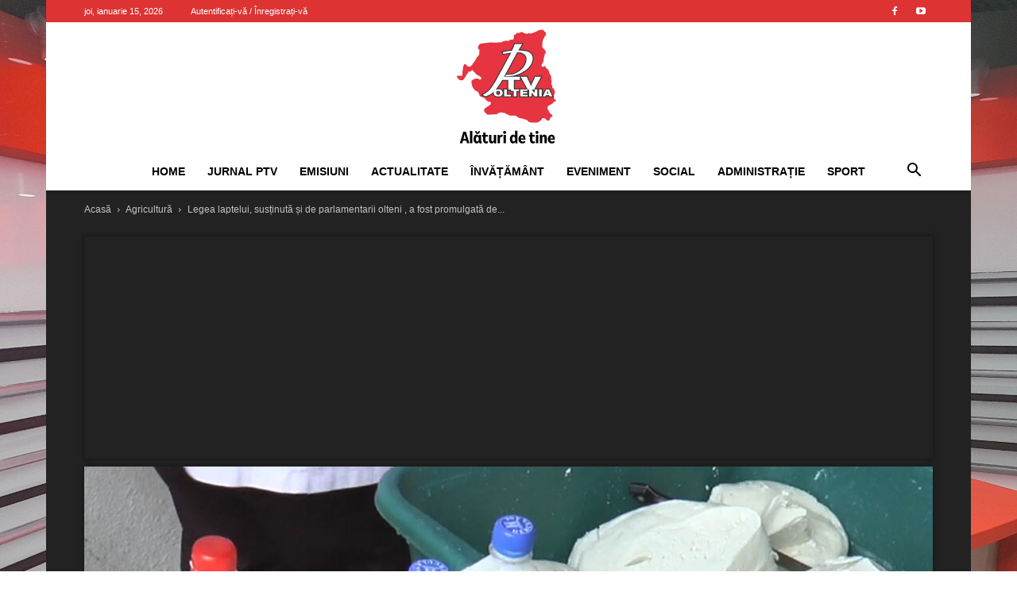

--- FILE ---
content_type: text/html; charset=utf-8
request_url: https://www.google.com/recaptcha/api2/aframe
body_size: 266
content:
<!DOCTYPE HTML><html><head><meta http-equiv="content-type" content="text/html; charset=UTF-8"></head><body><script nonce="IEr4FzxUOntg_giVmvlj4Q">/** Anti-fraud and anti-abuse applications only. See google.com/recaptcha */ try{var clients={'sodar':'https://pagead2.googlesyndication.com/pagead/sodar?'};window.addEventListener("message",function(a){try{if(a.source===window.parent){var b=JSON.parse(a.data);var c=clients[b['id']];if(c){var d=document.createElement('img');d.src=c+b['params']+'&rc='+(localStorage.getItem("rc::a")?sessionStorage.getItem("rc::b"):"");window.document.body.appendChild(d);sessionStorage.setItem("rc::e",parseInt(sessionStorage.getItem("rc::e")||0)+1);localStorage.setItem("rc::h",'1768468984088');}}}catch(b){}});window.parent.postMessage("_grecaptcha_ready", "*");}catch(b){}</script></body></html>

--- FILE ---
content_type: text/css
request_url: https://ptvoltenia.ro/wp-content/plugins/td-composer/legacy/Newspaper/includes/demos/video/demo_style.css?ver=12.6.8
body_size: 383
content:
/*  ----------------------------------------------------------------------------
    responsive settings
*/
/* responsive landscape tablet */
/* responsive portrait tablet */
/* responsive portrait phone */
.import_video_slider_bg {
  margin-top: -48px;
  padding-top: 48px;
  background-color: #222;
}
.import_video_bg {
  background-color: #e0e0e0;
}
.import_video_bg .td-all-devices,
.import_video_bg .td-a-rec-id-custom_ad_1 > div,
.import_video_bg .td-a-rec-id-custom_ad_2 > div,
.import_video_bg .td-a-rec-id-custom_ad_3 > div,
.import_video_bg .td-a-rec-id-custom_ad_4 > div,
.import_video_bg .td-a-rec-id-custom_ad_5 > div {
  margin-bottom: 21px;
}
.import_video_bg img {
  display: inline-block;
  vertical-align: top;
}
.import_dont_miss {
  margin-bottom: 48px;
  padding-top: 48px;
  background-color: #222;
}
@media (max-width: 767px) {
  .import_video_slider_bg {
    margin-top: -32px;
    padding-top: 0;
  }
  .import_video_slider_bg .td_block_wrap {
    padding-bottom: 0 !important;
  }
}
.td-video-demo #td-theme-settings .td-skin-buy a {
  background-color: #F8C900;
}
